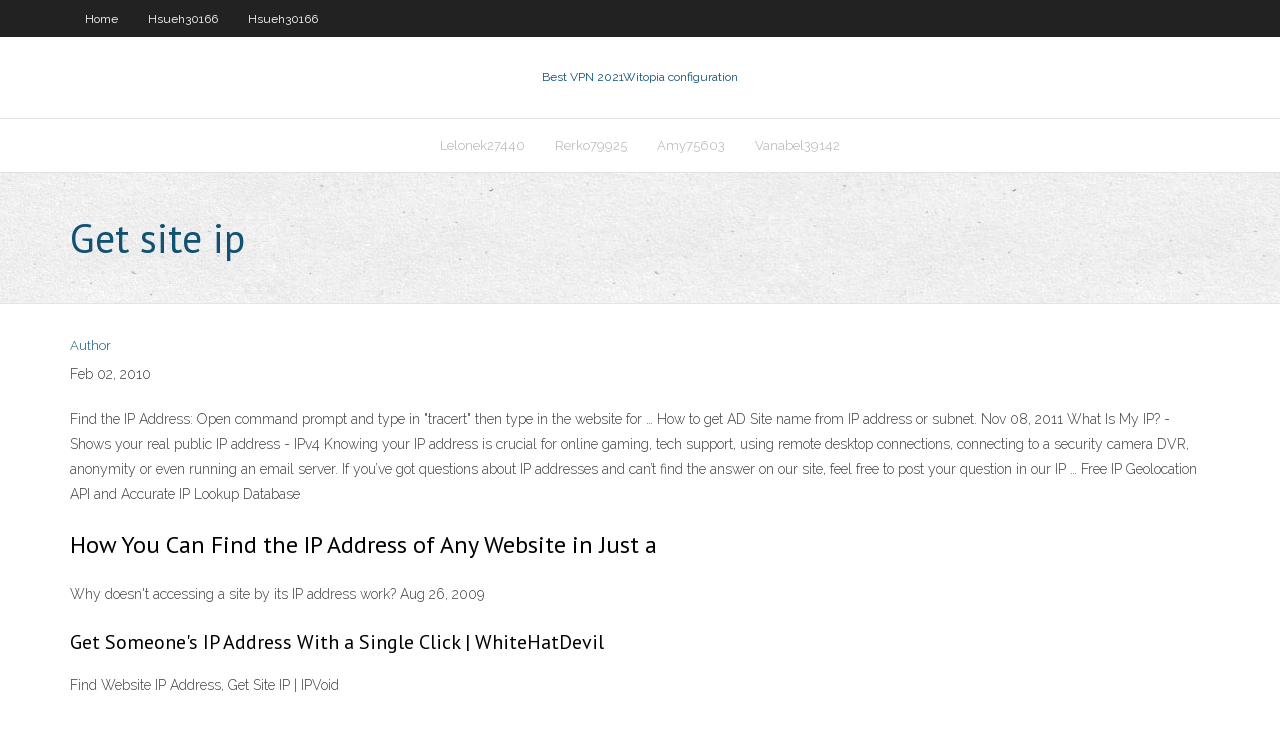

--- FILE ---
content_type: text/html; charset=utf-8
request_url: https://vpnierqu.netlify.app/vreeman76238lu/get-site-ip-346.html
body_size: 2486
content:
<!DOCTYPE html><html class=" js flexbox flexboxlegacy canvas canvastext webgl no-touch geolocation postmessage no-websqldatabase indexeddb hashchange history draganddrop websockets rgba hsla multiplebgs backgroundsize borderimage borderradius boxshadow textshadow opacity cssanimations csscolumns cssgradients cssreflections csstransforms csstransforms3d csstransitions fontface generatedcontent video audio localstorage sessionstorage webworkers no-applicationcache svg inlinesvg smil svgclippaths"><head>
<meta charset="UTF-8">
<meta name="viewport" content="width=device-width">
<link rel="profile" href="//gmpg.org/xfn/11">
<!--[if lt IE 9]>

<![endif]-->
<title>Get site ip anseg</title>
<link rel="dns-prefetch" href="//fonts.googleapis.com">
<link rel="dns-prefetch" href="//s.w.org">
<link rel="stylesheet" id="wp-block-library-css" href="https://vpnierqu.netlify.app/wp-includes/css/dist/block-library/style.min.css?ver=5.3" type="text/css" media="all">
<link rel="stylesheet" id="exblog-parent-style-css" href="https://vpnierqu.netlify.app/wp-content/themes/experon/style.css?ver=5.3" type="text/css" media="all">
<link rel="stylesheet" id="exblog-style-css" href="https://vpnierqu.netlify.app/wp-content/themes/exblog/style.css?ver=1.0.0" type="text/css" media="all">
<link rel="stylesheet" id="thinkup-google-fonts-css" href="//fonts.googleapis.com/css?family=PT+Sans%3A300%2C400%2C600%2C700%7CRaleway%3A300%2C400%2C600%2C700&amp;subset=latin%2Clatin-ext" type="text/css" media="all">
<link rel="stylesheet" id="prettyPhoto-css" href="https://vpnierqu.netlify.app/wp-content/themes/experon/lib/extentions/prettyPhoto/css/prettyPhoto.css?ver=3.1.6" type="text/css" media="all">
<link rel="stylesheet" id="thinkup-bootstrap-css" href="https://vpnierqu.netlify.app/wp-content/themes/experon/lib/extentions/bootstrap/css/bootstrap.min.css?ver=2.3.2" type="text/css" media="all">
<link rel="stylesheet" id="dashicons-css" href="https://vpnierqu.netlify.app/wp-includes/css/dashicons.min.css?ver=5.3" type="text/css" media="all">
<link rel="stylesheet" id="font-awesome-css" href="https://vpnierqu.netlify.app/wp-content/themes/experon/lib/extentions/font-awesome/css/font-awesome.min.css?ver=4.7.0" type="text/css" media="all">
<link rel="stylesheet" id="thinkup-shortcodes-css" href="https://vpnierqu.netlify.app/wp-content/themes/experon/styles/style-shortcodes.css?ver=1.3.10" type="text/css" media="all">
<link rel="stylesheet" id="thinkup-style-css" href="https://vpnierqu.netlify.app/wp-content/themes/exblog/style.css?ver=1.3.10" type="text/css" media="all">
<link rel="stylesheet" id="thinkup-responsive-css" href="https://vpnierqu.netlify.app/wp-content/themes/experon/styles/style-responsive.css?ver=1.3.10" type="text/css" media="all">


<meta name="generator" content="WordPress 5.3">

</head>
<body class="archive category  category-17 layout-sidebar-none layout-responsive header-style1 blog-style1">
<div id="body-core" class="hfeed site">
	<header id="site-header">
	<div id="pre-header">
		<div class="wrap-safari">
		<div id="pre-header-core" class="main-navigation">
		<div id="pre-header-links-inner" class="header-links"><ul id="menu-top" class="menu"><li id="menu-item-100" class="menu-item menu-item-type-custom menu-item-object-custom menu-item-home menu-item-316"><a href="https://vpnierqu.netlify.app">Home</a></li><li id="menu-item-451" class="menu-item menu-item-type-custom menu-item-object-custom menu-item-home menu-item-100"><a href="https://vpnierqu.netlify.app/hsueh30166vy/">Hsueh30166</a></li><li id="menu-item-179" class="menu-item menu-item-type-custom menu-item-object-custom menu-item-home menu-item-100"><a href="https://vpnierqu.netlify.app/hsueh30166vy/">Hsueh30166</a></li></ul></div>			
		</div>
		</div>
		</div>
		<!-- #pre-header -->

		<div id="header">
		<div id="header-core">

			<div id="logo">
			<a rel="home" href="https://vpnierqu.netlify.app/"><span rel="home" class="site-title" title="Best VPN 2021">Best VPN 2021</span><span class="site-description" title="VPN 2021">Witopia configuration</span></a></div>

			<div id="header-links" class="main-navigation">
			<div id="header-links-inner" class="header-links">
		<ul class="menu">
		<li></li><li id="menu-item-319" class="menu-item menu-item-type-custom menu-item-object-custom menu-item-home menu-item-100"><a href="https://vpnierqu.netlify.app/lelonek27440han/">Lelonek27440</a></li><li id="menu-item-386" class="menu-item menu-item-type-custom menu-item-object-custom menu-item-home menu-item-100"><a href="https://vpnierqu.netlify.app/rerko79925cajo/">Rerko79925</a></li><li id="menu-item-215" class="menu-item menu-item-type-custom menu-item-object-custom menu-item-home menu-item-100"><a href="https://vpnierqu.netlify.app/amy75603jyh/">Amy75603</a></li><li id="menu-item-924" class="menu-item menu-item-type-custom menu-item-object-custom menu-item-home menu-item-100"><a href="https://vpnierqu.netlify.app/vanabel39142za/">Vanabel39142</a></li></ul></div>
			</div>
			<!-- #header-links .main-navigation -->

			<div id="header-nav"><a class="btn-navbar" data-toggle="collapse" data-target=".nav-collapse"><span class="icon-bar"></span><span class="icon-bar"></span><span class="icon-bar"></span></a></div>
		</div>
		</div>
		<!-- #header -->
		
		<div id="intro" class="option1"><div class="wrap-safari"><div id="intro-core"><h1 class="page-title"><span>Get site ip</span></h1></div></div></div>
	</header>
	<!-- header -->	
	<div id="content">
	<div id="content-core">

		<div id="main">
		<div id="main-core">
	<div id="container" class="masonry" style="position: relative; height: 794.328px;">
		<div class="blog-grid element column-1 masonry-brick" style="position: absolute; left: 0px; top: 0px;">
		<header class="entry-header"><div class="entry-meta"><span class="author"><a href="https://vpnierqu.netlify.app/posts2.html" title="View all posts by Editor" rel="author">Author</a></span></div><div class="clearboth"></div></header><!-- .entry-header -->
		<div class="entry-content">
<p>Feb 02, 2010</p>
<p>Find the IP Address: Open command prompt and type in "tracert" then type in the website for … How to get AD Site name from IP address or subnet. Nov 08, 2011 What Is My IP? - Shows your real public IP address - IPv4  Knowing your IP address is crucial for online gaming, tech support, using remote desktop connections, connecting to a security camera DVR, anonymity or even running an email server. If you’ve got questions about IP addresses and can’t find the answer on our site, feel free to post your question in our IP … Free IP Geolocation API and Accurate IP Lookup Database</p>
<h2>How You Can Find the IP Address of Any Website in Just a </h2>
<p>Why doesn't accessing a site by its IP address work? Aug 26, 2009</p>
<h3>Get Someone's IP Address With a Single Click | WhiteHatDevil</h3>
<p>Find Website IP Address, Get Site IP | IPVoid</p>
<ul><li></li><li></li><li></li><li></li><li></li><li></li><li></li><li></li><li></li><li></li><li></li><li></li><li></li></ul>
		</div><!-- .entry-content --><div class="clearboth"></div><!-- #post- -->
</div></div><div class="clearboth"></div>
<nav class="navigation pagination" role="navigation" aria-label="Записи">
		<h2 class="screen-reader-text">Stories</h2>
		<div class="nav-links"><span aria-current="page" class="page-numbers current">1</span>
<a class="page-numbers" href="https://vpnierqu.netlify.app/vreeman76238lu/">2</a>
<a class="next page-numbers" href="https://vpnierqu.netlify.app/posts1.php"><i class="fa fa-angle-right"></i></a></div>
	</nav>
</div><!-- #main-core -->
		</div><!-- #main -->
			</div>
	</div><!-- #content -->
	<footer>
		<div id="footer"><div id="footer-core" class="option2"><div id="footer-col1" class="widget-area one_half">		<aside class="widget widget_recent_entries">		<h3 class="footer-widget-title"><span>New Posts</span></h3>		<ul>
					<li>
					<a href="https://vpnierqu.netlify.app/vreeman76238lu/debian-as-server-deha">Debian as server</a>
					</li><li>
					<a href="https://vpnierqu.netlify.app/vanabel39142za/how-to-recover-the-hacked-facebook-account-pe">How to recover the hacked facebook account</a>
					</li><li>
					<a href="https://vpnierqu.netlify.app/levoci10122beh/12-vpn-vs-astrill-hoc">12 vpn vs astrill</a>
					</li><li>
					<a href="https://vpnierqu.netlify.app/amy75603jyh/socks4-free-432">Socks4 free</a>
					</li><li>
					<a href="https://vpnierqu.netlify.app/amy75603jyh/bluetooth-cell-phone-recorder-fipo">Bluetooth cell phone recorder</a>
					</li>
					</ul>
		</aside></div>
		<div id="footer-col2" class="widget-area last one_half"><aside class="widget widget_recent_entries"><h3 class="footer-widget-title"><span>Top Posts</span></h3>		<ul>
					<li>
					<a href="">Vpn 812 error</a>
					</li><li>
					<a href="">Whats an ip adress</a>
					</li><li>
					<a href="">Itv1 online live free</a>
					</li><li>
					<a href="">Canadian netflix to american ps3</a>
					</li><li>
					<a href="">How to watch amir khan fight online</a>
					</li>
					</ul>
		</aside></div></div></div><!-- #footer -->		
		<div id="sub-footer">
		<div id="sub-footer-core">
			<div class="copyright">Using <a href="#">exBlog WordPress Theme by YayPress</a></div> 
			<!-- .copyright --><!-- #footer-menu -->
		</div>
		</div>
	</footer><!-- footer -->
</div><!-- #body-core -->










</body></html>